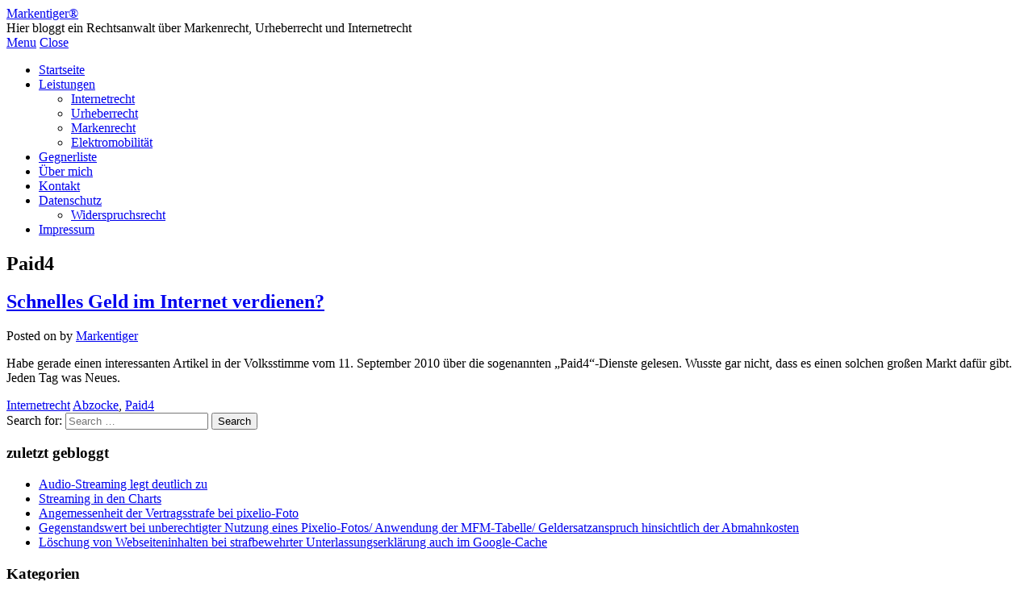

--- FILE ---
content_type: text/html; charset=UTF-8
request_url: https://www.markentiger.com/tag/paid4/
body_size: 13463
content:
<!DOCTYPE html>
<html lang="de">
<head>

<meta charset="UTF-8">
<meta name="viewport" content="width=device-width">

<link rel="profile" href="http://gmpg.org/xfn/11">
<link rel="pingback" href="https://www.markentiger.com/cms/xmlrpc.php">

	<title>Paid4 &#8211; Markentiger®</title>
<meta name='robots' content='max-image-preview:large' />
	<style>img:is([sizes="auto" i], [sizes^="auto," i]) { contain-intrinsic-size: 3000px 1500px }</style>
	<link rel='dns-prefetch' href='//www.markentiger.com' />

<link rel="alternate" type="application/rss+xml" title="Markentiger® &raquo; Feed" href="https://www.markentiger.com/feed/" />
<link rel="alternate" type="application/rss+xml" title="Markentiger® &raquo; Kommentar-Feed" href="https://www.markentiger.com/comments/feed/" />
<link rel="alternate" type="application/rss+xml" title="Markentiger® &raquo; Paid4 Schlagwort-Feed" href="https://www.markentiger.com/tag/paid4/feed/" />
<script type="text/javascript">
/* <![CDATA[ */
window._wpemojiSettings = {"baseUrl":"https:\/\/s.w.org\/images\/core\/emoji\/16.0.1\/72x72\/","ext":".png","svgUrl":"https:\/\/s.w.org\/images\/core\/emoji\/16.0.1\/svg\/","svgExt":".svg","source":{"concatemoji":"https:\/\/www.markentiger.com\/cms\/wp-includes\/js\/wp-emoji-release.min.js?ver=6.8.3"}};
/*! This file is auto-generated */
!function(s,n){var o,i,e;function c(e){try{var t={supportTests:e,timestamp:(new Date).valueOf()};sessionStorage.setItem(o,JSON.stringify(t))}catch(e){}}function p(e,t,n){e.clearRect(0,0,e.canvas.width,e.canvas.height),e.fillText(t,0,0);var t=new Uint32Array(e.getImageData(0,0,e.canvas.width,e.canvas.height).data),a=(e.clearRect(0,0,e.canvas.width,e.canvas.height),e.fillText(n,0,0),new Uint32Array(e.getImageData(0,0,e.canvas.width,e.canvas.height).data));return t.every(function(e,t){return e===a[t]})}function u(e,t){e.clearRect(0,0,e.canvas.width,e.canvas.height),e.fillText(t,0,0);for(var n=e.getImageData(16,16,1,1),a=0;a<n.data.length;a++)if(0!==n.data[a])return!1;return!0}function f(e,t,n,a){switch(t){case"flag":return n(e,"\ud83c\udff3\ufe0f\u200d\u26a7\ufe0f","\ud83c\udff3\ufe0f\u200b\u26a7\ufe0f")?!1:!n(e,"\ud83c\udde8\ud83c\uddf6","\ud83c\udde8\u200b\ud83c\uddf6")&&!n(e,"\ud83c\udff4\udb40\udc67\udb40\udc62\udb40\udc65\udb40\udc6e\udb40\udc67\udb40\udc7f","\ud83c\udff4\u200b\udb40\udc67\u200b\udb40\udc62\u200b\udb40\udc65\u200b\udb40\udc6e\u200b\udb40\udc67\u200b\udb40\udc7f");case"emoji":return!a(e,"\ud83e\udedf")}return!1}function g(e,t,n,a){var r="undefined"!=typeof WorkerGlobalScope&&self instanceof WorkerGlobalScope?new OffscreenCanvas(300,150):s.createElement("canvas"),o=r.getContext("2d",{willReadFrequently:!0}),i=(o.textBaseline="top",o.font="600 32px Arial",{});return e.forEach(function(e){i[e]=t(o,e,n,a)}),i}function t(e){var t=s.createElement("script");t.src=e,t.defer=!0,s.head.appendChild(t)}"undefined"!=typeof Promise&&(o="wpEmojiSettingsSupports",i=["flag","emoji"],n.supports={everything:!0,everythingExceptFlag:!0},e=new Promise(function(e){s.addEventListener("DOMContentLoaded",e,{once:!0})}),new Promise(function(t){var n=function(){try{var e=JSON.parse(sessionStorage.getItem(o));if("object"==typeof e&&"number"==typeof e.timestamp&&(new Date).valueOf()<e.timestamp+604800&&"object"==typeof e.supportTests)return e.supportTests}catch(e){}return null}();if(!n){if("undefined"!=typeof Worker&&"undefined"!=typeof OffscreenCanvas&&"undefined"!=typeof URL&&URL.createObjectURL&&"undefined"!=typeof Blob)try{var e="postMessage("+g.toString()+"("+[JSON.stringify(i),f.toString(),p.toString(),u.toString()].join(",")+"));",a=new Blob([e],{type:"text/javascript"}),r=new Worker(URL.createObjectURL(a),{name:"wpTestEmojiSupports"});return void(r.onmessage=function(e){c(n=e.data),r.terminate(),t(n)})}catch(e){}c(n=g(i,f,p,u))}t(n)}).then(function(e){for(var t in e)n.supports[t]=e[t],n.supports.everything=n.supports.everything&&n.supports[t],"flag"!==t&&(n.supports.everythingExceptFlag=n.supports.everythingExceptFlag&&n.supports[t]);n.supports.everythingExceptFlag=n.supports.everythingExceptFlag&&!n.supports.flag,n.DOMReady=!1,n.readyCallback=function(){n.DOMReady=!0}}).then(function(){return e}).then(function(){var e;n.supports.everything||(n.readyCallback(),(e=n.source||{}).concatemoji?t(e.concatemoji):e.wpemoji&&e.twemoji&&(t(e.twemoji),t(e.wpemoji)))}))}((window,document),window._wpemojiSettings);
/* ]]> */
</script>
<link rel='stylesheet' id='twoclick-social-media-buttons-css' href='https://www.markentiger.com/cms/wp-content/plugins/2-click-socialmedia-buttons/css/socialshareprivacy-min.css?ver=1.6.4' type='text/css' media='all' />
<style id='wp-emoji-styles-inline-css' type='text/css'>

	img.wp-smiley, img.emoji {
		display: inline !important;
		border: none !important;
		box-shadow: none !important;
		height: 1em !important;
		width: 1em !important;
		margin: 0 0.07em !important;
		vertical-align: -0.1em !important;
		background: none !important;
		padding: 0 !important;
	}
</style>
<link rel='stylesheet' id='wp-block-library-css' href='https://www.markentiger.com/cms/wp-includes/css/dist/block-library/style.min.css?ver=6.8.3' type='text/css' media='all' />
<style id='classic-theme-styles-inline-css' type='text/css'>
/*! This file is auto-generated */
.wp-block-button__link{color:#fff;background-color:#32373c;border-radius:9999px;box-shadow:none;text-decoration:none;padding:calc(.667em + 2px) calc(1.333em + 2px);font-size:1.125em}.wp-block-file__button{background:#32373c;color:#fff;text-decoration:none}
</style>
<style id='global-styles-inline-css' type='text/css'>
:root{--wp--preset--aspect-ratio--square: 1;--wp--preset--aspect-ratio--4-3: 4/3;--wp--preset--aspect-ratio--3-4: 3/4;--wp--preset--aspect-ratio--3-2: 3/2;--wp--preset--aspect-ratio--2-3: 2/3;--wp--preset--aspect-ratio--16-9: 16/9;--wp--preset--aspect-ratio--9-16: 9/16;--wp--preset--color--black: #000000;--wp--preset--color--cyan-bluish-gray: #abb8c3;--wp--preset--color--white: #ffffff;--wp--preset--color--pale-pink: #f78da7;--wp--preset--color--vivid-red: #cf2e2e;--wp--preset--color--luminous-vivid-orange: #ff6900;--wp--preset--color--luminous-vivid-amber: #fcb900;--wp--preset--color--light-green-cyan: #7bdcb5;--wp--preset--color--vivid-green-cyan: #00d084;--wp--preset--color--pale-cyan-blue: #8ed1fc;--wp--preset--color--vivid-cyan-blue: #0693e3;--wp--preset--color--vivid-purple: #9b51e0;--wp--preset--gradient--vivid-cyan-blue-to-vivid-purple: linear-gradient(135deg,rgba(6,147,227,1) 0%,rgb(155,81,224) 100%);--wp--preset--gradient--light-green-cyan-to-vivid-green-cyan: linear-gradient(135deg,rgb(122,220,180) 0%,rgb(0,208,130) 100%);--wp--preset--gradient--luminous-vivid-amber-to-luminous-vivid-orange: linear-gradient(135deg,rgba(252,185,0,1) 0%,rgba(255,105,0,1) 100%);--wp--preset--gradient--luminous-vivid-orange-to-vivid-red: linear-gradient(135deg,rgba(255,105,0,1) 0%,rgb(207,46,46) 100%);--wp--preset--gradient--very-light-gray-to-cyan-bluish-gray: linear-gradient(135deg,rgb(238,238,238) 0%,rgb(169,184,195) 100%);--wp--preset--gradient--cool-to-warm-spectrum: linear-gradient(135deg,rgb(74,234,220) 0%,rgb(151,120,209) 20%,rgb(207,42,186) 40%,rgb(238,44,130) 60%,rgb(251,105,98) 80%,rgb(254,248,76) 100%);--wp--preset--gradient--blush-light-purple: linear-gradient(135deg,rgb(255,206,236) 0%,rgb(152,150,240) 100%);--wp--preset--gradient--blush-bordeaux: linear-gradient(135deg,rgb(254,205,165) 0%,rgb(254,45,45) 50%,rgb(107,0,62) 100%);--wp--preset--gradient--luminous-dusk: linear-gradient(135deg,rgb(255,203,112) 0%,rgb(199,81,192) 50%,rgb(65,88,208) 100%);--wp--preset--gradient--pale-ocean: linear-gradient(135deg,rgb(255,245,203) 0%,rgb(182,227,212) 50%,rgb(51,167,181) 100%);--wp--preset--gradient--electric-grass: linear-gradient(135deg,rgb(202,248,128) 0%,rgb(113,206,126) 100%);--wp--preset--gradient--midnight: linear-gradient(135deg,rgb(2,3,129) 0%,rgb(40,116,252) 100%);--wp--preset--font-size--small: 13px;--wp--preset--font-size--medium: 20px;--wp--preset--font-size--large: 36px;--wp--preset--font-size--x-large: 42px;--wp--preset--spacing--20: 0.44rem;--wp--preset--spacing--30: 0.67rem;--wp--preset--spacing--40: 1rem;--wp--preset--spacing--50: 1.5rem;--wp--preset--spacing--60: 2.25rem;--wp--preset--spacing--70: 3.38rem;--wp--preset--spacing--80: 5.06rem;--wp--preset--shadow--natural: 6px 6px 9px rgba(0, 0, 0, 0.2);--wp--preset--shadow--deep: 12px 12px 50px rgba(0, 0, 0, 0.4);--wp--preset--shadow--sharp: 6px 6px 0px rgba(0, 0, 0, 0.2);--wp--preset--shadow--outlined: 6px 6px 0px -3px rgba(255, 255, 255, 1), 6px 6px rgba(0, 0, 0, 1);--wp--preset--shadow--crisp: 6px 6px 0px rgba(0, 0, 0, 1);}:where(.is-layout-flex){gap: 0.5em;}:where(.is-layout-grid){gap: 0.5em;}body .is-layout-flex{display: flex;}.is-layout-flex{flex-wrap: wrap;align-items: center;}.is-layout-flex > :is(*, div){margin: 0;}body .is-layout-grid{display: grid;}.is-layout-grid > :is(*, div){margin: 0;}:where(.wp-block-columns.is-layout-flex){gap: 2em;}:where(.wp-block-columns.is-layout-grid){gap: 2em;}:where(.wp-block-post-template.is-layout-flex){gap: 1.25em;}:where(.wp-block-post-template.is-layout-grid){gap: 1.25em;}.has-black-color{color: var(--wp--preset--color--black) !important;}.has-cyan-bluish-gray-color{color: var(--wp--preset--color--cyan-bluish-gray) !important;}.has-white-color{color: var(--wp--preset--color--white) !important;}.has-pale-pink-color{color: var(--wp--preset--color--pale-pink) !important;}.has-vivid-red-color{color: var(--wp--preset--color--vivid-red) !important;}.has-luminous-vivid-orange-color{color: var(--wp--preset--color--luminous-vivid-orange) !important;}.has-luminous-vivid-amber-color{color: var(--wp--preset--color--luminous-vivid-amber) !important;}.has-light-green-cyan-color{color: var(--wp--preset--color--light-green-cyan) !important;}.has-vivid-green-cyan-color{color: var(--wp--preset--color--vivid-green-cyan) !important;}.has-pale-cyan-blue-color{color: var(--wp--preset--color--pale-cyan-blue) !important;}.has-vivid-cyan-blue-color{color: var(--wp--preset--color--vivid-cyan-blue) !important;}.has-vivid-purple-color{color: var(--wp--preset--color--vivid-purple) !important;}.has-black-background-color{background-color: var(--wp--preset--color--black) !important;}.has-cyan-bluish-gray-background-color{background-color: var(--wp--preset--color--cyan-bluish-gray) !important;}.has-white-background-color{background-color: var(--wp--preset--color--white) !important;}.has-pale-pink-background-color{background-color: var(--wp--preset--color--pale-pink) !important;}.has-vivid-red-background-color{background-color: var(--wp--preset--color--vivid-red) !important;}.has-luminous-vivid-orange-background-color{background-color: var(--wp--preset--color--luminous-vivid-orange) !important;}.has-luminous-vivid-amber-background-color{background-color: var(--wp--preset--color--luminous-vivid-amber) !important;}.has-light-green-cyan-background-color{background-color: var(--wp--preset--color--light-green-cyan) !important;}.has-vivid-green-cyan-background-color{background-color: var(--wp--preset--color--vivid-green-cyan) !important;}.has-pale-cyan-blue-background-color{background-color: var(--wp--preset--color--pale-cyan-blue) !important;}.has-vivid-cyan-blue-background-color{background-color: var(--wp--preset--color--vivid-cyan-blue) !important;}.has-vivid-purple-background-color{background-color: var(--wp--preset--color--vivid-purple) !important;}.has-black-border-color{border-color: var(--wp--preset--color--black) !important;}.has-cyan-bluish-gray-border-color{border-color: var(--wp--preset--color--cyan-bluish-gray) !important;}.has-white-border-color{border-color: var(--wp--preset--color--white) !important;}.has-pale-pink-border-color{border-color: var(--wp--preset--color--pale-pink) !important;}.has-vivid-red-border-color{border-color: var(--wp--preset--color--vivid-red) !important;}.has-luminous-vivid-orange-border-color{border-color: var(--wp--preset--color--luminous-vivid-orange) !important;}.has-luminous-vivid-amber-border-color{border-color: var(--wp--preset--color--luminous-vivid-amber) !important;}.has-light-green-cyan-border-color{border-color: var(--wp--preset--color--light-green-cyan) !important;}.has-vivid-green-cyan-border-color{border-color: var(--wp--preset--color--vivid-green-cyan) !important;}.has-pale-cyan-blue-border-color{border-color: var(--wp--preset--color--pale-cyan-blue) !important;}.has-vivid-cyan-blue-border-color{border-color: var(--wp--preset--color--vivid-cyan-blue) !important;}.has-vivid-purple-border-color{border-color: var(--wp--preset--color--vivid-purple) !important;}.has-vivid-cyan-blue-to-vivid-purple-gradient-background{background: var(--wp--preset--gradient--vivid-cyan-blue-to-vivid-purple) !important;}.has-light-green-cyan-to-vivid-green-cyan-gradient-background{background: var(--wp--preset--gradient--light-green-cyan-to-vivid-green-cyan) !important;}.has-luminous-vivid-amber-to-luminous-vivid-orange-gradient-background{background: var(--wp--preset--gradient--luminous-vivid-amber-to-luminous-vivid-orange) !important;}.has-luminous-vivid-orange-to-vivid-red-gradient-background{background: var(--wp--preset--gradient--luminous-vivid-orange-to-vivid-red) !important;}.has-very-light-gray-to-cyan-bluish-gray-gradient-background{background: var(--wp--preset--gradient--very-light-gray-to-cyan-bluish-gray) !important;}.has-cool-to-warm-spectrum-gradient-background{background: var(--wp--preset--gradient--cool-to-warm-spectrum) !important;}.has-blush-light-purple-gradient-background{background: var(--wp--preset--gradient--blush-light-purple) !important;}.has-blush-bordeaux-gradient-background{background: var(--wp--preset--gradient--blush-bordeaux) !important;}.has-luminous-dusk-gradient-background{background: var(--wp--preset--gradient--luminous-dusk) !important;}.has-pale-ocean-gradient-background{background: var(--wp--preset--gradient--pale-ocean) !important;}.has-electric-grass-gradient-background{background: var(--wp--preset--gradient--electric-grass) !important;}.has-midnight-gradient-background{background: var(--wp--preset--gradient--midnight) !important;}.has-small-font-size{font-size: var(--wp--preset--font-size--small) !important;}.has-medium-font-size{font-size: var(--wp--preset--font-size--medium) !important;}.has-large-font-size{font-size: var(--wp--preset--font-size--large) !important;}.has-x-large-font-size{font-size: var(--wp--preset--font-size--x-large) !important;}
:where(.wp-block-post-template.is-layout-flex){gap: 1.25em;}:where(.wp-block-post-template.is-layout-grid){gap: 1.25em;}
:where(.wp-block-columns.is-layout-flex){gap: 2em;}:where(.wp-block-columns.is-layout-grid){gap: 2em;}
:root :where(.wp-block-pullquote){font-size: 1.5em;line-height: 1.6;}
</style>
<link rel='stylesheet' id='contact-form-7-css' href='https://www.markentiger.com/cms/wp-content/plugins/contact-form-7/includes/css/styles.css?ver=6.1.3' type='text/css' media='all' />
<link rel='stylesheet' id='wp-date-remover-css' href='https://www.markentiger.com/cms/wp-content/plugins/wp-date-remover/public/css/wp-date-remover-public.css?ver=1.0.0' type='text/css' media='all' />
<link rel='stylesheet' id='athemes-headings-fonts-css' href='//www.markentiger.com/cms/wp-content/uploads/omgf/athemes-headings-fonts/athemes-headings-fonts.css?ver=1665044165' type='text/css' media='all' />
<link rel='stylesheet' id='athemes-glyphs-css' href='https://www.markentiger.com/cms/wp-content/themes/hiero/css/athemes-glyphs.css?ver=6.8.3' type='text/css' media='all' />
<link rel='stylesheet' id='athemes-bootstrap-css' href='https://www.markentiger.com/cms/wp-content/themes/hiero/css/bootstrap.min.css?ver=6.8.3' type='text/css' media='all' />
<link rel='stylesheet' id='athemes-style-css' href='https://www.markentiger.com/cms/wp-content/themes/hiero/style.css?ver=6.8.3' type='text/css' media='all' />
<style id='athemes-style-inline-css' type='text/css'>
a, #main-navigation .sf-menu > ul > li:hover:after, #main-navigation .sf-menu > ul > li.sfHover:after, #main-navigation .sf-menu > ul > li.current_page_item:after, #main-navigation .sf-menu > ul > li.current-menu-item:after, .entry-title a:hover, .comment-list li.comment .comment-author .fn a:hover, .comment-list li.comment .reply a, .widget li a:hover, .site-extra .widget li a:hover, .site-extra .widget_athemes_social_icons li a:hover [class^="ico-"]:before, .site-footer a:hover { color: ; }
button:hover, a.button:hover, input[type="button"]:hover, .widget-title span, input[type="reset"]:hover, input[type="submit"]:hover { border-color: ; }
button:hover, a.button:hover, .widget_athemes_social_icons li a:hover [class^="ico-"]:before, input[type="button"]:hover, .widget_athemes_tabs .widget-tab-nav li.active a, input[type="reset"]:hover, .comments-link a, .site-content [class*="navigation"] a:hover, input[type="submit"]:hover, #main-navigation li:hover ul, #main-navigation li.sfHover ul, #main-navigation li a:hover, #main-navigation li.sfHover > a, #main-navigation li.current_page_item > a, #main-navigation li.current-menu-item > a, #main-navigation li.current-menu-parent > a, #main-navigation li.current-page-parent > a, #main-navigation li.current-page-ancestor > a, #main-navigation li.current_page_ancestor > a { background: ; }
.site-title a { color: ; }
.site-description { color: ; }
.entry-title, .entry-title a { color: ; }
body { color: ; }

</style>
<link rel='stylesheet' id='moove_gdpr_frontend-css' href='https://www.markentiger.com/cms/wp-content/plugins/gdpr-cookie-compliance/dist/styles/gdpr-main.css?ver=5.0.9' type='text/css' media='all' />
<style id='moove_gdpr_frontend-inline-css' type='text/css'>
#moove_gdpr_cookie_modal,#moove_gdpr_cookie_info_bar,.gdpr_cookie_settings_shortcode_content{font-family:&#039;Nunito&#039;,sans-serif}#moove_gdpr_save_popup_settings_button{background-color:#373737;color:#fff}#moove_gdpr_save_popup_settings_button:hover{background-color:#000}#moove_gdpr_cookie_info_bar .moove-gdpr-info-bar-container .moove-gdpr-info-bar-content a.mgbutton,#moove_gdpr_cookie_info_bar .moove-gdpr-info-bar-container .moove-gdpr-info-bar-content button.mgbutton{background-color:#c30811}#moove_gdpr_cookie_modal .moove-gdpr-modal-content .moove-gdpr-modal-footer-content .moove-gdpr-button-holder a.mgbutton,#moove_gdpr_cookie_modal .moove-gdpr-modal-content .moove-gdpr-modal-footer-content .moove-gdpr-button-holder button.mgbutton,.gdpr_cookie_settings_shortcode_content .gdpr-shr-button.button-green{background-color:#c30811;border-color:#c30811}#moove_gdpr_cookie_modal .moove-gdpr-modal-content .moove-gdpr-modal-footer-content .moove-gdpr-button-holder a.mgbutton:hover,#moove_gdpr_cookie_modal .moove-gdpr-modal-content .moove-gdpr-modal-footer-content .moove-gdpr-button-holder button.mgbutton:hover,.gdpr_cookie_settings_shortcode_content .gdpr-shr-button.button-green:hover{background-color:#fff;color:#c30811}#moove_gdpr_cookie_modal .moove-gdpr-modal-content .moove-gdpr-modal-close i,#moove_gdpr_cookie_modal .moove-gdpr-modal-content .moove-gdpr-modal-close span.gdpr-icon{background-color:#c30811;border:1px solid #c30811}#moove_gdpr_cookie_info_bar span.moove-gdpr-infobar-allow-all.focus-g,#moove_gdpr_cookie_info_bar span.moove-gdpr-infobar-allow-all:focus,#moove_gdpr_cookie_info_bar button.moove-gdpr-infobar-allow-all.focus-g,#moove_gdpr_cookie_info_bar button.moove-gdpr-infobar-allow-all:focus,#moove_gdpr_cookie_info_bar span.moove-gdpr-infobar-reject-btn.focus-g,#moove_gdpr_cookie_info_bar span.moove-gdpr-infobar-reject-btn:focus,#moove_gdpr_cookie_info_bar button.moove-gdpr-infobar-reject-btn.focus-g,#moove_gdpr_cookie_info_bar button.moove-gdpr-infobar-reject-btn:focus,#moove_gdpr_cookie_info_bar span.change-settings-button.focus-g,#moove_gdpr_cookie_info_bar span.change-settings-button:focus,#moove_gdpr_cookie_info_bar button.change-settings-button.focus-g,#moove_gdpr_cookie_info_bar button.change-settings-button:focus{-webkit-box-shadow:0 0 1px 3px #c30811;-moz-box-shadow:0 0 1px 3px #c30811;box-shadow:0 0 1px 3px #c30811}#moove_gdpr_cookie_modal .moove-gdpr-modal-content .moove-gdpr-modal-close i:hover,#moove_gdpr_cookie_modal .moove-gdpr-modal-content .moove-gdpr-modal-close span.gdpr-icon:hover,#moove_gdpr_cookie_info_bar span[data-href]>u.change-settings-button{color:#c30811}#moove_gdpr_cookie_modal .moove-gdpr-modal-content .moove-gdpr-modal-left-content #moove-gdpr-menu li.menu-item-selected a span.gdpr-icon,#moove_gdpr_cookie_modal .moove-gdpr-modal-content .moove-gdpr-modal-left-content #moove-gdpr-menu li.menu-item-selected button span.gdpr-icon{color:inherit}#moove_gdpr_cookie_modal .moove-gdpr-modal-content .moove-gdpr-modal-left-content #moove-gdpr-menu li a span.gdpr-icon,#moove_gdpr_cookie_modal .moove-gdpr-modal-content .moove-gdpr-modal-left-content #moove-gdpr-menu li button span.gdpr-icon{color:inherit}#moove_gdpr_cookie_modal .gdpr-acc-link{line-height:0;font-size:0;color:transparent;position:absolute}#moove_gdpr_cookie_modal .moove-gdpr-modal-content .moove-gdpr-modal-close:hover i,#moove_gdpr_cookie_modal .moove-gdpr-modal-content .moove-gdpr-modal-left-content #moove-gdpr-menu li a,#moove_gdpr_cookie_modal .moove-gdpr-modal-content .moove-gdpr-modal-left-content #moove-gdpr-menu li button,#moove_gdpr_cookie_modal .moove-gdpr-modal-content .moove-gdpr-modal-left-content #moove-gdpr-menu li button i,#moove_gdpr_cookie_modal .moove-gdpr-modal-content .moove-gdpr-modal-left-content #moove-gdpr-menu li a i,#moove_gdpr_cookie_modal .moove-gdpr-modal-content .moove-gdpr-tab-main .moove-gdpr-tab-main-content a:hover,#moove_gdpr_cookie_info_bar.moove-gdpr-dark-scheme .moove-gdpr-info-bar-container .moove-gdpr-info-bar-content a.mgbutton:hover,#moove_gdpr_cookie_info_bar.moove-gdpr-dark-scheme .moove-gdpr-info-bar-container .moove-gdpr-info-bar-content button.mgbutton:hover,#moove_gdpr_cookie_info_bar.moove-gdpr-dark-scheme .moove-gdpr-info-bar-container .moove-gdpr-info-bar-content a:hover,#moove_gdpr_cookie_info_bar.moove-gdpr-dark-scheme .moove-gdpr-info-bar-container .moove-gdpr-info-bar-content button:hover,#moove_gdpr_cookie_info_bar.moove-gdpr-dark-scheme .moove-gdpr-info-bar-container .moove-gdpr-info-bar-content span.change-settings-button:hover,#moove_gdpr_cookie_info_bar.moove-gdpr-dark-scheme .moove-gdpr-info-bar-container .moove-gdpr-info-bar-content button.change-settings-button:hover,#moove_gdpr_cookie_info_bar.moove-gdpr-dark-scheme .moove-gdpr-info-bar-container .moove-gdpr-info-bar-content u.change-settings-button:hover,#moove_gdpr_cookie_info_bar span[data-href]>u.change-settings-button,#moove_gdpr_cookie_info_bar.moove-gdpr-dark-scheme .moove-gdpr-info-bar-container .moove-gdpr-info-bar-content a.mgbutton.focus-g,#moove_gdpr_cookie_info_bar.moove-gdpr-dark-scheme .moove-gdpr-info-bar-container .moove-gdpr-info-bar-content button.mgbutton.focus-g,#moove_gdpr_cookie_info_bar.moove-gdpr-dark-scheme .moove-gdpr-info-bar-container .moove-gdpr-info-bar-content a.focus-g,#moove_gdpr_cookie_info_bar.moove-gdpr-dark-scheme .moove-gdpr-info-bar-container .moove-gdpr-info-bar-content button.focus-g,#moove_gdpr_cookie_info_bar.moove-gdpr-dark-scheme .moove-gdpr-info-bar-container .moove-gdpr-info-bar-content a.mgbutton:focus,#moove_gdpr_cookie_info_bar.moove-gdpr-dark-scheme .moove-gdpr-info-bar-container .moove-gdpr-info-bar-content button.mgbutton:focus,#moove_gdpr_cookie_info_bar.moove-gdpr-dark-scheme .moove-gdpr-info-bar-container .moove-gdpr-info-bar-content a:focus,#moove_gdpr_cookie_info_bar.moove-gdpr-dark-scheme .moove-gdpr-info-bar-container .moove-gdpr-info-bar-content button:focus,#moove_gdpr_cookie_info_bar.moove-gdpr-dark-scheme .moove-gdpr-info-bar-container .moove-gdpr-info-bar-content span.change-settings-button.focus-g,span.change-settings-button:focus,button.change-settings-button.focus-g,button.change-settings-button:focus,#moove_gdpr_cookie_info_bar.moove-gdpr-dark-scheme .moove-gdpr-info-bar-container .moove-gdpr-info-bar-content u.change-settings-button.focus-g,#moove_gdpr_cookie_info_bar.moove-gdpr-dark-scheme .moove-gdpr-info-bar-container .moove-gdpr-info-bar-content u.change-settings-button:focus{color:#c30811}#moove_gdpr_cookie_modal .moove-gdpr-branding.focus-g span,#moove_gdpr_cookie_modal .moove-gdpr-modal-content .moove-gdpr-tab-main a.focus-g,#moove_gdpr_cookie_modal .moove-gdpr-modal-content .moove-gdpr-tab-main .gdpr-cd-details-toggle.focus-g{color:#c30811}#moove_gdpr_cookie_modal.gdpr_lightbox-hide{display:none}
</style>
<script type="text/javascript" src="https://www.markentiger.com/cms/wp-includes/js/jquery/jquery.min.js?ver=3.7.1" id="jquery-core-js"></script>
<script type="text/javascript" src="https://www.markentiger.com/cms/wp-includes/js/jquery/jquery-migrate.min.js?ver=3.4.1" id="jquery-migrate-js"></script>
<script type="text/javascript" src="https://www.markentiger.com/cms/wp-content/plugins/wp-date-remover/public/js/wp-date-remover-public.js?ver=1.0.0" id="wp-date-remover-js"></script>
<script type="text/javascript" src="https://www.markentiger.com/cms/wp-content/themes/hiero/js/bootstrap.min.js?ver=6.8.3" id="athemes-bootstrap-js-js"></script>
<script type="text/javascript" src="https://www.markentiger.com/cms/wp-content/themes/hiero/js/superfish.js?ver=6.8.3" id="athemes-superfish-js"></script>
<script type="text/javascript" src="https://www.markentiger.com/cms/wp-content/themes/hiero/js/supersubs.js?ver=6.8.3" id="athemes-supersubs-js"></script>
<script type="text/javascript" src="https://www.markentiger.com/cms/wp-content/themes/hiero/js/settings.js?ver=6.8.3" id="athemes-settings-js"></script>
<link rel="https://api.w.org/" href="https://www.markentiger.com/wp-json/" /><link rel="alternate" title="JSON" type="application/json" href="https://www.markentiger.com/wp-json/wp/v2/tags/82" /><link rel="EditURI" type="application/rsd+xml" title="RSD" href="https://www.markentiger.com/cms/xmlrpc.php?rsd" />
<meta name="generator" content="WordPress 6.8.3" />
<!--[if lt IE 9]>
<script src="https://www.markentiger.com/cms/wp-content/themes/hiero/js/html5shiv.js"></script>
<![endif]-->
<style type="text/css">.recentcomments a{display:inline !important;padding:0 !important;margin:0 !important;}</style></head>

<body class="archive tag tag-paid4 tag-82 wp-theme-hiero group-blog">

		<header id="masthead" class="site-header" role="banner">
		<div class="clearfix container">
			<div class="site-branding">
							
										<div class="site-title">
						<a href="https://www.markentiger.com/" title="Markentiger®" rel="home">
							Markentiger®						</a>
					</div>
					<div class="site-description">Hier bloggt ein Rechtsanwalt über Markenrecht, Urheberrecht und Internetrecht</div>
							<!-- .site-branding --></div>

						
			<nav id="main-navigation" class="main-navigation" role="navigation">
				<a href="#main-navigation" class="nav-open">Menu</a>
				<a href="#" class="nav-close">Close</a>
				<div class="clearfix sf-menu"><ul id="menu-menu-1" class="menu"><li id="menu-item-1348" class="menu-item menu-item-type-custom menu-item-object-custom menu-item-home menu-item-1348"><a href="https://www.markentiger.com/">Startseite</a></li>
<li id="menu-item-1349" class="menu-item menu-item-type-post_type menu-item-object-page menu-item-has-children menu-item-1349"><a href="https://www.markentiger.com/leistungen/">Leistungen</a>
<ul class="sub-menu">
	<li id="menu-item-1350" class="menu-item menu-item-type-post_type menu-item-object-page menu-item-1350"><a href="https://www.markentiger.com/leistungen/internetrecht/">Internetrecht</a></li>
	<li id="menu-item-1351" class="menu-item menu-item-type-post_type menu-item-object-page menu-item-1351"><a href="https://www.markentiger.com/leistungen/urheberrecht/">Urheberrecht</a></li>
	<li id="menu-item-1352" class="menu-item menu-item-type-post_type menu-item-object-page menu-item-1352"><a href="https://www.markentiger.com/leistungen/markenrecht/">Markenrecht</a></li>
	<li id="menu-item-1393" class="menu-item menu-item-type-custom menu-item-object-custom menu-item-1393"><a href="https://www.e-auto-anwalt.de/">Elektromobilität</a></li>
</ul>
</li>
<li id="menu-item-1354" class="menu-item menu-item-type-post_type menu-item-object-page menu-item-1354"><a href="https://www.markentiger.com/gegnerliste/">Gegnerliste</a></li>
<li id="menu-item-1355" class="menu-item menu-item-type-post_type menu-item-object-page menu-item-1355"><a href="https://www.markentiger.com/ueber-mich/">Über mich</a></li>
<li id="menu-item-1356" class="menu-item menu-item-type-post_type menu-item-object-page menu-item-1356"><a href="https://www.markentiger.com/kontakt/">Kontakt</a></li>
<li id="menu-item-1357" class="menu-item menu-item-type-post_type menu-item-object-page menu-item-has-children menu-item-1357"><a href="https://www.markentiger.com/datenschutz/">Datenschutz</a>
<ul class="sub-menu">
	<li id="menu-item-1353" class="menu-item menu-item-type-post_type menu-item-object-page menu-item-1353"><a href="https://www.markentiger.com/widerspruchsrecht/">Widerspruchsrecht</a></li>
</ul>
</li>
<li id="menu-item-1358" class="menu-item menu-item-type-post_type menu-item-object-page menu-item-1358"><a href="https://www.markentiger.com/impressum/">Impressum</a></li>
</ul></div>			<!-- #main-navigation --></nav>
		</div>
	<!-- #masthead --></header>

	<div id="main" class="site-main">
		<div class="clearfix container">

	<section id="primary" class="content-area">
		<div id="content" class="site-content" role="main">

		
			<header class="page-header">
				<h1 class="page-title">
					Paid4				</h1>
							<!-- .page-header --></header>

						
				
<article id="post-286" class="clearfix post-286 post type-post status-publish format-standard hentry category-internetrecht tag-abzocke tag-paid4">
	<header class="clearfix entry-header">
		
		<h2 class="entry-title"><a href="https://www.markentiger.com/2010/09/schnelles-geld-im-internet-verdienen/" rel="bookmark">Schnelles Geld im Internet verdienen?</a></h2>

				<div class="entry-meta">
			<span class="posted-on">Posted on <a href="https://www.markentiger.com/2010/09/schnelles-geld-im-internet-verdienen/" title="" rel="bookmark"><time class="entry-date published updated" datetime=""></time></a></span><span class="byline"> by <span class="author vcard"><a class="url fn n" href="https://www.markentiger.com/author/markentiger/" title="View all posts by Markentiger">Markentiger</a></span></span>		<!-- .entry-meta --></div>
			<!-- .entry-header --></header>

	
			<div class="entry-summary">
			<p>Habe gerade einen interessanten Artikel in der Volksstimme vom 11. September 2010 über die sogenannten &#8222;Paid4&#8220;-Dienste gelesen. Wusste gar nicht, dass es einen solchen großen Markt dafür gibt. Jeden Tag was Neues.</p>
		<!-- .entry-summary --></div>
	
	<footer class="entry-meta entry-footer">
								<span class="cat-links">
				<i class="ico-folder"></i> <a href="https://www.markentiger.com/recht/internetrecht/" rel="category tag">Internetrecht</a>			</span>
			
						<span class="tags-links">
				<i class="ico-tags"></i> <a href="https://www.markentiger.com/tag/abzocke/" rel="tag">Abzocke</a>, <a href="https://www.markentiger.com/tag/paid4/" rel="tag">Paid4</a>			</span>
						<!-- .entry-meta --></footer>
<!-- #post-286--></article>

			
			
		
		<!-- #content --></div>
	<!-- #primary --></section>

<div id="widget-area-2" class="site-sidebar widget-area" role="complementary">
	<aside id="search-2" class="widget widget_search"><form role="search" method="get" class="search-form" action="https://www.markentiger.com/">
	<label>
		<span class="screen-reader-text">Search for:</span>
		<input type="search" class="search-field" placeholder="Search &hellip;" value="" name="s" title="Search for:">
	</label>
	<input type="submit" class="search-submit" value="Search">
</form>
</aside>
		<aside id="recent-posts-2" class="widget widget_recent_entries">
		<h3 class="widget-title"><span>zuletzt gebloggt</span></h3>
		<ul>
											<li>
					<a href="https://www.markentiger.com/2019/07/audio-streaming-legt-deutlich-zu/">Audio-Streaming legt deutlich zu</a>
									</li>
											<li>
					<a href="https://www.markentiger.com/2016/02/streaming-download-single-album-charts/">Streaming in den Charts</a>
									</li>
											<li>
					<a href="https://www.markentiger.com/2016/01/angemessenheit-vertragsstrafe-pixelio-foto-abmahnung/">Angemessenheit der Vertragsstrafe bei pixelio-Foto</a>
									</li>
											<li>
					<a href="https://www.markentiger.com/2015/11/streitwert-bei-pixelio-foto-anwendung-mfm-tabelle-abmahnung/">Gegenstandswert bei unberechtigter Nutzung eines Pixelio-Fotos/ Anwendung der MFM-Tabelle/ Geldersatzanspruch hinsichtlich der Abmahnkosten</a>
									</li>
											<li>
					<a href="https://www.markentiger.com/2015/10/unterlassungserklaerung-fotorecht-markenrecht-wettbewerbsrecht-urheberrecht/">Löschung von Webseiteninhalten bei strafbewehrter Unterlassungserklärung auch im Google-Cache</a>
									</li>
					</ul>

		</aside><aside id="categories-3" class="widget widget_categories"><h3 class="widget-title"><span>Kategorien</span></h3><form action="https://www.markentiger.com" method="get"><label class="screen-reader-text" for="cat">Kategorien</label><select  name='cat' id='cat' class='postform'>
	<option value='-1'>Kategorie auswählen</option>
	<option class="level-0" value="9">Anwaltsalltag</option>
	<option class="level-0" value="8">Dies und das</option>
	<option class="level-0" value="7">Filesharing</option>
	<option class="level-0" value="410">Fotorecht</option>
	<option class="level-0" value="6">Internetrecht</option>
	<option class="level-0" value="5">Markenrecht</option>
	<option class="level-0" value="396">Streaming</option>
	<option class="level-0" value="1">Urheberrecht</option>
</select>
</form><script type="text/javascript">
/* <![CDATA[ */

(function() {
	var dropdown = document.getElementById( "cat" );
	function onCatChange() {
		if ( dropdown.options[ dropdown.selectedIndex ].value > 0 ) {
			dropdown.parentNode.submit();
		}
	}
	dropdown.onchange = onCatChange;
})();

/* ]]> */
</script>
</aside><aside id="recent-comments-2" class="widget widget_recent_comments"><h3 class="widget-title"><span>Kommentare</span></h3><ul id="recentcomments"><li class="recentcomments"><span class="comment-author-link"><a href="http://www.rahaertel.com/blog/2016/03/30/wenn-mandanten-leistungen-scheinbar-umsonst-haben-wollen/" class="url" rel="ugc external nofollow">Rechts- und Unternehmensberatung Marian Härtel | Wenn Mandanten Leistungen scheinbar umsonst haben wollen</a></span> bei <a href="https://www.markentiger.com/2010/07/mandant-des-tages/#comment-18620">Mandant des Tages</a></li><li class="recentcomments"><span class="comment-author-link"><a href="http://www.koelner-fachanwaelte.de/mietrecht-und-wohnungseigentumsrecht-ostfalk.html" class="url" rel="ugc external nofollow">Gerhard Ostfalk</a></span> bei <a href="https://www.markentiger.com/2015/01/alles-nur-geklaut-fragt-man-sich-atemlos/#comment-10300">&#8222;Alles nur geklaut?&#8220; fragt man sich atemlos</a></li><li class="recentcomments"><span class="comment-author-link"><a href="http://advokatur-klug.ch" class="url" rel="ugc external nofollow">Winfried</a></span> bei <a href="https://www.markentiger.com/2013/12/streaming-abmahnung/#comment-7917">Erste Abmahnungen von Streaming!</a></li><li class="recentcomments"><span class="comment-author-link">Markentiger</span> bei <a href="https://www.markentiger.com/2011/02/diplomjurist-strafrecht/#comment-4902">Neues von Diplomjurist Andi S.</a></li><li class="recentcomments"><span class="comment-author-link">Anja</span> bei <a href="https://www.markentiger.com/2011/02/diplomjurist-strafrecht/#comment-4897">Neues von Diplomjurist Andi S.</a></li></ul></aside><aside id="archives-2" class="widget widget_archive"><h3 class="widget-title"><span>Archiv</span></h3>		<label class="screen-reader-text" for="archives-dropdown-2">Archiv</label>
		<select id="archives-dropdown-2" name="archive-dropdown">
			
			<option value="">Monat auswählen</option>
				<option value='https://www.markentiger.com/2019/07/'> Juli 2019 &nbsp;(1)</option>
	<option value='https://www.markentiger.com/2016/02/'> Februar 2016 &nbsp;(1)</option>
	<option value='https://www.markentiger.com/2016/01/'> Januar 2016 &nbsp;(1)</option>
	<option value='https://www.markentiger.com/2015/11/'> November 2015 &nbsp;(1)</option>
	<option value='https://www.markentiger.com/2015/10/'> Oktober 2015 &nbsp;(1)</option>
	<option value='https://www.markentiger.com/2015/01/'> Januar 2015 &nbsp;(1)</option>
	<option value='https://www.markentiger.com/2014/05/'> Mai 2014 &nbsp;(1)</option>
	<option value='https://www.markentiger.com/2013/12/'> Dezember 2013 &nbsp;(1)</option>
	<option value='https://www.markentiger.com/2013/06/'> Juni 2013 &nbsp;(1)</option>
	<option value='https://www.markentiger.com/2013/04/'> April 2013 &nbsp;(1)</option>
	<option value='https://www.markentiger.com/2013/01/'> Januar 2013 &nbsp;(2)</option>
	<option value='https://www.markentiger.com/2012/12/'> Dezember 2012 &nbsp;(1)</option>
	<option value='https://www.markentiger.com/2012/11/'> November 2012 &nbsp;(1)</option>
	<option value='https://www.markentiger.com/2012/10/'> Oktober 2012 &nbsp;(1)</option>
	<option value='https://www.markentiger.com/2012/09/'> September 2012 &nbsp;(1)</option>
	<option value='https://www.markentiger.com/2012/08/'> August 2012 &nbsp;(1)</option>
	<option value='https://www.markentiger.com/2012/07/'> Juli 2012 &nbsp;(1)</option>
	<option value='https://www.markentiger.com/2012/06/'> Juni 2012 &nbsp;(4)</option>
	<option value='https://www.markentiger.com/2012/05/'> Mai 2012 &nbsp;(1)</option>
	<option value='https://www.markentiger.com/2012/04/'> April 2012 &nbsp;(1)</option>
	<option value='https://www.markentiger.com/2012/03/'> März 2012 &nbsp;(4)</option>
	<option value='https://www.markentiger.com/2012/02/'> Februar 2012 &nbsp;(3)</option>
	<option value='https://www.markentiger.com/2012/01/'> Januar 2012 &nbsp;(4)</option>
	<option value='https://www.markentiger.com/2011/12/'> Dezember 2011 &nbsp;(3)</option>
	<option value='https://www.markentiger.com/2011/11/'> November 2011 &nbsp;(1)</option>
	<option value='https://www.markentiger.com/2011/10/'> Oktober 2011 &nbsp;(5)</option>
	<option value='https://www.markentiger.com/2011/09/'> September 2011 &nbsp;(2)</option>
	<option value='https://www.markentiger.com/2011/08/'> August 2011 &nbsp;(2)</option>
	<option value='https://www.markentiger.com/2011/07/'> Juli 2011 &nbsp;(7)</option>
	<option value='https://www.markentiger.com/2011/06/'> Juni 2011 &nbsp;(5)</option>
	<option value='https://www.markentiger.com/2011/05/'> Mai 2011 &nbsp;(6)</option>
	<option value='https://www.markentiger.com/2011/04/'> April 2011 &nbsp;(4)</option>
	<option value='https://www.markentiger.com/2011/03/'> März 2011 &nbsp;(8)</option>
	<option value='https://www.markentiger.com/2011/02/'> Februar 2011 &nbsp;(11)</option>
	<option value='https://www.markentiger.com/2011/01/'> Januar 2011 &nbsp;(8)</option>
	<option value='https://www.markentiger.com/2010/12/'> Dezember 2010 &nbsp;(6)</option>
	<option value='https://www.markentiger.com/2010/11/'> November 2010 &nbsp;(11)</option>
	<option value='https://www.markentiger.com/2010/10/'> Oktober 2010 &nbsp;(10)</option>
	<option value='https://www.markentiger.com/2010/09/'> September 2010 &nbsp;(12)</option>
	<option value='https://www.markentiger.com/2010/08/'> August 2010 &nbsp;(6)</option>
	<option value='https://www.markentiger.com/2010/07/'> Juli 2010 &nbsp;(6)</option>
	<option value='https://www.markentiger.com/2010/06/'> Juni 2010 &nbsp;(3)</option>

		</select>

			<script type="text/javascript">
/* <![CDATA[ */

(function() {
	var dropdown = document.getElementById( "archives-dropdown-2" );
	function onSelectChange() {
		if ( dropdown.options[ dropdown.selectedIndex ].value !== '' ) {
			document.location.href = this.options[ this.selectedIndex ].value;
		}
	}
	dropdown.onchange = onSelectChange;
})();

/* ]]> */
</script>
</aside><aside id="search-2" class="widget widget_search"><form role="search" method="get" class="search-form" action="https://www.markentiger.com/">
	<label>
		<span class="screen-reader-text">Search for:</span>
		<input type="search" class="search-field" placeholder="Search &hellip;" value="" name="s" title="Search for:">
	</label>
	<input type="submit" class="search-submit" value="Search">
</form>
</aside>
		<aside id="recent-posts-2" class="widget widget_recent_entries">
		<h3 class="widget-title"><span>zuletzt gebloggt</span></h3>
		<ul>
											<li>
					<a href="https://www.markentiger.com/2019/07/audio-streaming-legt-deutlich-zu/">Audio-Streaming legt deutlich zu</a>
									</li>
											<li>
					<a href="https://www.markentiger.com/2016/02/streaming-download-single-album-charts/">Streaming in den Charts</a>
									</li>
											<li>
					<a href="https://www.markentiger.com/2016/01/angemessenheit-vertragsstrafe-pixelio-foto-abmahnung/">Angemessenheit der Vertragsstrafe bei pixelio-Foto</a>
									</li>
											<li>
					<a href="https://www.markentiger.com/2015/11/streitwert-bei-pixelio-foto-anwendung-mfm-tabelle-abmahnung/">Gegenstandswert bei unberechtigter Nutzung eines Pixelio-Fotos/ Anwendung der MFM-Tabelle/ Geldersatzanspruch hinsichtlich der Abmahnkosten</a>
									</li>
											<li>
					<a href="https://www.markentiger.com/2015/10/unterlassungserklaerung-fotorecht-markenrecht-wettbewerbsrecht-urheberrecht/">Löschung von Webseiteninhalten bei strafbewehrter Unterlassungserklärung auch im Google-Cache</a>
									</li>
					</ul>

		</aside><aside id="categories-3" class="widget widget_categories"><h3 class="widget-title"><span>Kategorien</span></h3><form action="https://www.markentiger.com" method="get"><label class="screen-reader-text" for="categories-dropdown-3">Kategorien</label><select  name='cat' id='categories-dropdown-3' class='postform'>
	<option value='-1'>Kategorie auswählen</option>
	<option class="level-0" value="9">Anwaltsalltag</option>
	<option class="level-0" value="8">Dies und das</option>
	<option class="level-0" value="7">Filesharing</option>
	<option class="level-0" value="410">Fotorecht</option>
	<option class="level-0" value="6">Internetrecht</option>
	<option class="level-0" value="5">Markenrecht</option>
	<option class="level-0" value="396">Streaming</option>
	<option class="level-0" value="1">Urheberrecht</option>
</select>
</form><script type="text/javascript">
/* <![CDATA[ */

(function() {
	var dropdown = document.getElementById( "categories-dropdown-3" );
	function onCatChange() {
		if ( dropdown.options[ dropdown.selectedIndex ].value > 0 ) {
			dropdown.parentNode.submit();
		}
	}
	dropdown.onchange = onCatChange;
})();

/* ]]> */
</script>
</aside><aside id="recent-comments-2" class="widget widget_recent_comments"><h3 class="widget-title"><span>Kommentare</span></h3><ul id="recentcomments-2"><li class="recentcomments"><span class="comment-author-link"><a href="http://www.rahaertel.com/blog/2016/03/30/wenn-mandanten-leistungen-scheinbar-umsonst-haben-wollen/" class="url" rel="ugc external nofollow">Rechts- und Unternehmensberatung Marian Härtel | Wenn Mandanten Leistungen scheinbar umsonst haben wollen</a></span> bei <a href="https://www.markentiger.com/2010/07/mandant-des-tages/#comment-18620">Mandant des Tages</a></li><li class="recentcomments"><span class="comment-author-link"><a href="http://www.koelner-fachanwaelte.de/mietrecht-und-wohnungseigentumsrecht-ostfalk.html" class="url" rel="ugc external nofollow">Gerhard Ostfalk</a></span> bei <a href="https://www.markentiger.com/2015/01/alles-nur-geklaut-fragt-man-sich-atemlos/#comment-10300">&#8222;Alles nur geklaut?&#8220; fragt man sich atemlos</a></li><li class="recentcomments"><span class="comment-author-link"><a href="http://advokatur-klug.ch" class="url" rel="ugc external nofollow">Winfried</a></span> bei <a href="https://www.markentiger.com/2013/12/streaming-abmahnung/#comment-7917">Erste Abmahnungen von Streaming!</a></li><li class="recentcomments"><span class="comment-author-link">Markentiger</span> bei <a href="https://www.markentiger.com/2011/02/diplomjurist-strafrecht/#comment-4902">Neues von Diplomjurist Andi S.</a></li><li class="recentcomments"><span class="comment-author-link">Anja</span> bei <a href="https://www.markentiger.com/2011/02/diplomjurist-strafrecht/#comment-4897">Neues von Diplomjurist Andi S.</a></li></ul></aside><aside id="archives-2" class="widget widget_archive"><h3 class="widget-title"><span>Archiv</span></h3>		<label class="screen-reader-text" for="archives-dropdown-2">Archiv</label>
		<select id="archives-dropdown-2" name="archive-dropdown">
			
			<option value="">Monat auswählen</option>
				<option value='https://www.markentiger.com/2019/07/'> Juli 2019 &nbsp;(1)</option>
	<option value='https://www.markentiger.com/2016/02/'> Februar 2016 &nbsp;(1)</option>
	<option value='https://www.markentiger.com/2016/01/'> Januar 2016 &nbsp;(1)</option>
	<option value='https://www.markentiger.com/2015/11/'> November 2015 &nbsp;(1)</option>
	<option value='https://www.markentiger.com/2015/10/'> Oktober 2015 &nbsp;(1)</option>
	<option value='https://www.markentiger.com/2015/01/'> Januar 2015 &nbsp;(1)</option>
	<option value='https://www.markentiger.com/2014/05/'> Mai 2014 &nbsp;(1)</option>
	<option value='https://www.markentiger.com/2013/12/'> Dezember 2013 &nbsp;(1)</option>
	<option value='https://www.markentiger.com/2013/06/'> Juni 2013 &nbsp;(1)</option>
	<option value='https://www.markentiger.com/2013/04/'> April 2013 &nbsp;(1)</option>
	<option value='https://www.markentiger.com/2013/01/'> Januar 2013 &nbsp;(2)</option>
	<option value='https://www.markentiger.com/2012/12/'> Dezember 2012 &nbsp;(1)</option>
	<option value='https://www.markentiger.com/2012/11/'> November 2012 &nbsp;(1)</option>
	<option value='https://www.markentiger.com/2012/10/'> Oktober 2012 &nbsp;(1)</option>
	<option value='https://www.markentiger.com/2012/09/'> September 2012 &nbsp;(1)</option>
	<option value='https://www.markentiger.com/2012/08/'> August 2012 &nbsp;(1)</option>
	<option value='https://www.markentiger.com/2012/07/'> Juli 2012 &nbsp;(1)</option>
	<option value='https://www.markentiger.com/2012/06/'> Juni 2012 &nbsp;(4)</option>
	<option value='https://www.markentiger.com/2012/05/'> Mai 2012 &nbsp;(1)</option>
	<option value='https://www.markentiger.com/2012/04/'> April 2012 &nbsp;(1)</option>
	<option value='https://www.markentiger.com/2012/03/'> März 2012 &nbsp;(4)</option>
	<option value='https://www.markentiger.com/2012/02/'> Februar 2012 &nbsp;(3)</option>
	<option value='https://www.markentiger.com/2012/01/'> Januar 2012 &nbsp;(4)</option>
	<option value='https://www.markentiger.com/2011/12/'> Dezember 2011 &nbsp;(3)</option>
	<option value='https://www.markentiger.com/2011/11/'> November 2011 &nbsp;(1)</option>
	<option value='https://www.markentiger.com/2011/10/'> Oktober 2011 &nbsp;(5)</option>
	<option value='https://www.markentiger.com/2011/09/'> September 2011 &nbsp;(2)</option>
	<option value='https://www.markentiger.com/2011/08/'> August 2011 &nbsp;(2)</option>
	<option value='https://www.markentiger.com/2011/07/'> Juli 2011 &nbsp;(7)</option>
	<option value='https://www.markentiger.com/2011/06/'> Juni 2011 &nbsp;(5)</option>
	<option value='https://www.markentiger.com/2011/05/'> Mai 2011 &nbsp;(6)</option>
	<option value='https://www.markentiger.com/2011/04/'> April 2011 &nbsp;(4)</option>
	<option value='https://www.markentiger.com/2011/03/'> März 2011 &nbsp;(8)</option>
	<option value='https://www.markentiger.com/2011/02/'> Februar 2011 &nbsp;(11)</option>
	<option value='https://www.markentiger.com/2011/01/'> Januar 2011 &nbsp;(8)</option>
	<option value='https://www.markentiger.com/2010/12/'> Dezember 2010 &nbsp;(6)</option>
	<option value='https://www.markentiger.com/2010/11/'> November 2010 &nbsp;(11)</option>
	<option value='https://www.markentiger.com/2010/10/'> Oktober 2010 &nbsp;(10)</option>
	<option value='https://www.markentiger.com/2010/09/'> September 2010 &nbsp;(12)</option>
	<option value='https://www.markentiger.com/2010/08/'> August 2010 &nbsp;(6)</option>
	<option value='https://www.markentiger.com/2010/07/'> Juli 2010 &nbsp;(6)</option>
	<option value='https://www.markentiger.com/2010/06/'> Juni 2010 &nbsp;(3)</option>

		</select>

			<script type="text/javascript">
/* <![CDATA[ */

(function() {
	var dropdown = document.getElementById( "archives-dropdown-2" );
	function onSelectChange() {
		if ( dropdown.options[ dropdown.selectedIndex ].value !== '' ) {
			document.location.href = this.options[ this.selectedIndex ].value;
		}
	}
	dropdown.onchange = onSelectChange;
})();

/* ]]> */
</script>
</aside><!-- #widget-area-2 --></div>		</div>
	<!-- #main --></div>

	

	<footer id="colophon" class="site-footer" role="contentinfo">
		<div class="clearfix container">
			<div class="site-info">
				&copy; 2026 Markentiger®. All rights reserved.
			</div><!-- .site-info -->

			<div class="site-credit">
				<a href="https://athemes.com/theme/hiero/" rel="nofollow">Hiero</a> by aThemes
			</div><!-- .site-credit -->
		</div>
	<!-- #colophon --></footer>

<script type="speculationrules">
{"prefetch":[{"source":"document","where":{"and":[{"href_matches":"\/*"},{"not":{"href_matches":["\/cms\/wp-*.php","\/cms\/wp-admin\/*","\/cms\/wp-content\/uploads\/*","\/cms\/wp-content\/*","\/cms\/wp-content\/plugins\/*","\/cms\/wp-content\/themes\/hiero\/*","\/*\\?(.+)"]}},{"not":{"selector_matches":"a[rel~=\"nofollow\"]"}},{"not":{"selector_matches":".no-prefetch, .no-prefetch a"}}]},"eagerness":"conservative"}]}
</script>
		<script type="text/javascript">
							jQuery("#post-286 .entry-meta .date").css("display","none");
					jQuery("#post-286 .entry-date").css("display","none");
					jQuery("#post-286 .posted-on").css("display","none");
				</script>
		<!--copyscapeskip-->
	<aside id="moove_gdpr_cookie_info_bar" class="moove-gdpr-info-bar-hidden moove-gdpr-align-center moove-gdpr-dark-scheme gdpr_infobar_postion_bottom" aria-label="GDPR Cookie-Banner" style="display: none;">
	<div class="moove-gdpr-info-bar-container">
		<div class="moove-gdpr-info-bar-content">
		
<div class="moove-gdpr-cookie-notice">
  <div class="moove-gdpr-cookie-notice">
<p>Ich verwende auf dieser Webseite nur technisch notwendige Cookies.</p>
</div>
</div>
<!--  .moove-gdpr-cookie-notice -->
		
<div class="moove-gdpr-button-holder">
			<button class="mgbutton moove-gdpr-infobar-allow-all gdpr-fbo-0" aria-label="Alles klar!" >Alles klar!</button>
		</div>
<!--  .button-container -->
		</div>
		<!-- moove-gdpr-info-bar-content -->
	</div>
	<!-- moove-gdpr-info-bar-container -->
	</aside>
	<!-- #moove_gdpr_cookie_info_bar -->
	<!--/copyscapeskip-->
<script type="text/javascript" src="https://www.markentiger.com/cms/wp-content/plugins/2-click-socialmedia-buttons/js/social_bookmarks-min.js?ver=1.6.4" id="twoclick-social-media-buttons-jquery-js"></script>
<script type="text/javascript" src="https://www.markentiger.com/cms/wp-includes/js/dist/hooks.min.js?ver=4d63a3d491d11ffd8ac6" id="wp-hooks-js"></script>
<script type="text/javascript" src="https://www.markentiger.com/cms/wp-includes/js/dist/i18n.min.js?ver=5e580eb46a90c2b997e6" id="wp-i18n-js"></script>
<script type="text/javascript" id="wp-i18n-js-after">
/* <![CDATA[ */
wp.i18n.setLocaleData( { 'text direction\u0004ltr': [ 'ltr' ] } );
/* ]]> */
</script>
<script type="text/javascript" src="https://www.markentiger.com/cms/wp-content/plugins/contact-form-7/includes/swv/js/index.js?ver=6.1.3" id="swv-js"></script>
<script type="text/javascript" id="contact-form-7-js-translations">
/* <![CDATA[ */
( function( domain, translations ) {
	var localeData = translations.locale_data[ domain ] || translations.locale_data.messages;
	localeData[""].domain = domain;
	wp.i18n.setLocaleData( localeData, domain );
} )( "contact-form-7", {"translation-revision-date":"2025-10-26 03:28:49+0000","generator":"GlotPress\/4.0.3","domain":"messages","locale_data":{"messages":{"":{"domain":"messages","plural-forms":"nplurals=2; plural=n != 1;","lang":"de"},"This contact form is placed in the wrong place.":["Dieses Kontaktformular wurde an der falschen Stelle platziert."],"Error:":["Fehler:"]}},"comment":{"reference":"includes\/js\/index.js"}} );
/* ]]> */
</script>
<script type="text/javascript" id="contact-form-7-js-before">
/* <![CDATA[ */
var wpcf7 = {
    "api": {
        "root": "https:\/\/www.markentiger.com\/wp-json\/",
        "namespace": "contact-form-7\/v1"
    },
    "cached": 1
};
/* ]]> */
</script>
<script type="text/javascript" src="https://www.markentiger.com/cms/wp-content/plugins/contact-form-7/includes/js/index.js?ver=6.1.3" id="contact-form-7-js"></script>
<script type="text/javascript" id="moove_gdpr_frontend-js-extra">
/* <![CDATA[ */
var moove_frontend_gdpr_scripts = {"ajaxurl":"https:\/\/www.markentiger.com\/cms\/wp-admin\/admin-ajax.php","post_id":"286","plugin_dir":"https:\/\/www.markentiger.com\/cms\/wp-content\/plugins\/gdpr-cookie-compliance","show_icons":"all","is_page":"","ajax_cookie_removal":"false","strict_init":"2","enabled_default":{"strict":1,"third_party":0,"advanced":0,"performance":0,"preference":0},"geo_location":"false","force_reload":"false","is_single":"","hide_save_btn":"false","current_user":"0","cookie_expiration":"0","script_delay":"2000","close_btn_action":"1","close_btn_rdr":"","scripts_defined":"{\"cache\":true,\"header\":\"\",\"body\":\"\",\"footer\":\"\",\"thirdparty\":{\"header\":\"\",\"body\":\"\",\"footer\":\"\"},\"strict\":{\"header\":\"\",\"body\":\"\",\"footer\":\"\"},\"advanced\":{\"header\":\"\",\"body\":\"\",\"footer\":\"\"}}","gdpr_scor":"true","wp_lang":"","wp_consent_api":"false","gdpr_nonce":"d7a05fde2f"};
/* ]]> */
</script>
<script type="text/javascript" src="https://www.markentiger.com/cms/wp-content/plugins/gdpr-cookie-compliance/dist/scripts/main.js?ver=5.0.9" id="moove_gdpr_frontend-js"></script>
<script type="text/javascript" id="moove_gdpr_frontend-js-after">
/* <![CDATA[ */
var gdpr_consent__strict = "false"
var gdpr_consent__thirdparty = "false"
var gdpr_consent__advanced = "false"
var gdpr_consent__performance = "false"
var gdpr_consent__preference = "false"
var gdpr_consent__cookies = ""
/* ]]> */
</script>

    
	<!--copyscapeskip-->
	<!-- V1 -->
	<dialog id="moove_gdpr_cookie_modal" class="gdpr_lightbox-hide" aria-modal="true" aria-label="GDPR Einstellungsansicht">
	<div class="moove-gdpr-modal-content moove-clearfix logo-position-left moove_gdpr_modal_theme_v1">
		    
		<button class="moove-gdpr-modal-close" autofocus aria-label="GDPR Cookie-Einstellungen schließen">
			<span class="gdpr-sr-only">GDPR Cookie-Einstellungen schließen</span>
			<span class="gdpr-icon moovegdpr-arrow-close"></span>
		</button>
				<div class="moove-gdpr-modal-left-content">
		
<div class="moove-gdpr-company-logo-holder">
	<img src="https://www.markentiger.com/cms/wp-content/plugins/gdpr-cookie-compliance/dist/images/gdpr-logo.png" alt="Markentiger®"   width="350"  height="233"  class="img-responsive" />
</div>
<!--  .moove-gdpr-company-logo-holder -->
		<ul id="moove-gdpr-menu">
			
<li class="menu-item-on menu-item-privacy_overview menu-item-selected">
	<button data-href="#privacy_overview" class="moove-gdpr-tab-nav" aria-label="Datenschutz-Übersicht">
	<span class="gdpr-nav-tab-title">Datenschutz-Übersicht</span>
	</button>
</li>

	<li class="menu-item-strict-necessary-cookies menu-item-off">
	<button data-href="#strict-necessary-cookies" class="moove-gdpr-tab-nav" aria-label="Unbedingt notwendige Cookies">
		<span class="gdpr-nav-tab-title">Unbedingt notwendige Cookies</span>
	</button>
	</li>





		</ul>
		
<div class="moove-gdpr-branding-cnt">
			<a href="https://wordpress.org/plugins/gdpr-cookie-compliance/" rel="noopener noreferrer" target="_blank" class='moove-gdpr-branding'>Powered by&nbsp; <span>GDPR Cookie Compliance</span></a>
		</div>
<!--  .moove-gdpr-branding -->
		</div>
		<!--  .moove-gdpr-modal-left-content -->
		<div class="moove-gdpr-modal-right-content">
		<div class="moove-gdpr-modal-title">
			 
		</div>
		<!-- .moove-gdpr-modal-ritle -->
		<div class="main-modal-content">

			<div class="moove-gdpr-tab-content">
			
<div id="privacy_overview" class="moove-gdpr-tab-main">
		<span class="tab-title">Datenschutz-Übersicht</span>
		<div class="moove-gdpr-tab-main-content">
	<p>Diese Website verwendet Cookies, damit wir dir die bestmögliche Benutzererfahrung bieten können. Cookie-Informationen werden in deinem Browser gespeichert und führen Funktionen aus, wie das Wiedererkennen von dir, wenn du auf unsere Website zurückkehrst, und hilft unserem Team zu verstehen, welche Abschnitte der Website für dich am interessantesten und nützlichsten sind.</p>
		</div>
	<!--  .moove-gdpr-tab-main-content -->

</div>
<!-- #privacy_overview -->
			
  <div id="strict-necessary-cookies" class="moove-gdpr-tab-main" style="display:none">
    <span class="tab-title">Unbedingt notwendige Cookies</span>
    <div class="moove-gdpr-tab-main-content">
      <p>Unbedingt notwendige Cookies sollten jederzeit aktiviert sein, damit wir deine Einstellungen für die Cookie-Einstellungen speichern können.</p>
      <div class="moove-gdpr-status-bar ">
        <div class="gdpr-cc-form-wrap">
          <div class="gdpr-cc-form-fieldset">
            <label class="cookie-switch" for="moove_gdpr_strict_cookies">    
              <span class="gdpr-sr-only">Cookies aktivieren oder deaktivieren</span>        
              <input type="checkbox" aria-label="Unbedingt notwendige Cookies"  value="check" name="moove_gdpr_strict_cookies" id="moove_gdpr_strict_cookies">
              <span class="cookie-slider cookie-round gdpr-sr" data-text-enable="Aktiviert" data-text-disabled="Deaktiviert">
                <span class="gdpr-sr-label">
                  <span class="gdpr-sr-enable">Aktiviert</span>
                  <span class="gdpr-sr-disable">Deaktiviert</span>
                </span>
              </span>
            </label>
          </div>
          <!-- .gdpr-cc-form-fieldset -->
        </div>
        <!-- .gdpr-cc-form-wrap -->
      </div>
      <!-- .moove-gdpr-status-bar -->
                                              
    </div>
    <!--  .moove-gdpr-tab-main-content -->
  </div>
  <!-- #strict-necesarry-cookies -->
			
			
									
			</div>
			<!--  .moove-gdpr-tab-content -->
		</div>
		<!--  .main-modal-content -->
		<div class="moove-gdpr-modal-footer-content">
			<div class="moove-gdpr-button-holder">
						<button class="mgbutton moove-gdpr-modal-allow-all button-visible" aria-label="Alle aktivieren">Alle aktivieren</button>
								<button class="mgbutton moove-gdpr-modal-save-settings button-visible" aria-label="Änderungen speichern">Änderungen speichern</button>
				</div>
<!--  .moove-gdpr-button-holder -->
		</div>
		<!--  .moove-gdpr-modal-footer-content -->
		</div>
		<!--  .moove-gdpr-modal-right-content -->

		<div class="moove-clearfix"></div>

	</div>
	<!--  .moove-gdpr-modal-content -->
	</dialog>
	<!-- #moove_gdpr_cookie_modal -->
	<!--/copyscapeskip-->

</body>
</html>

<!-- Dynamic page generated in 0.326 seconds. -->
<!-- Cached page generated by WP-Super-Cache on 2026-01-20 05:51:07 -->

<!-- super cache -->